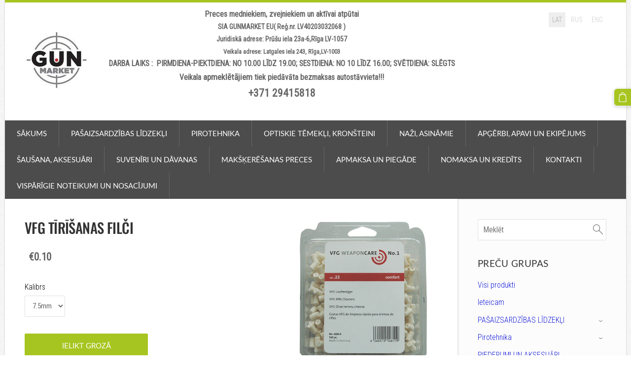

--- FILE ---
content_type: text/html; charset=UTF-8
request_url: https://www.gunmarket.eu/veikals/params/category/68562/item/473657/
body_size: 18684
content:
<!doctype html>

<html lang="lv">

    <head>

        <title>Ieroču tīrīšana  - Ieroču tīrīšana  - Preces medniekiem, optiskie tēmekļi, apģērbs, apavi - gunmarket.eu</title>

    <meta name="description" content="Optiskie tēmēkļi un naži☜➀☞aksesuāri ieročiem ✓ apģērbi un apavi☎ Viegli izvēlēties sev vajadzīgo!" />

    <link rel="canonical" href="https://www.gunmarket.eu/veikals/params/category/68562/item/473657/">

    <meta name="twitter:card" content="summary" />
            <meta property="og:title" content="VFG tīrīšanas filči  - Ieroču tīrīšana  - Preces medniekiem, optiskie tēmekļi, apģērbs, apavi - gunmarket.eu" />
            <meta property="og:description" content="Optiskie tēmēkļi un naži☜➀☞aksesuāri ieročiem ✓ apģērbi un apavi☎ Viegli izvēlēties sev vajadzīgo!" />
            <meta property="og:image" content="https://www.gunmarket.eu/files/444581/catitems/akah_72210056-c7aa2a5a03b8851c7f53911f1d1f033e.jpg" />
    


        <meta charset="utf-8" />
        <meta name="viewport" content="width=device-width,initial-scale=1.0,maximum-scale=1.0" />

        <link href="https://dss4hwpyv4qfp.cloudfront.net/designs/_shared/fonts/?family=Open+Sans:regular,italic,600,700&subset=latin,latin-ext,cyrillic" rel="stylesheet" type="text/css" />
        <link rel="stylesheet" href="https://dss4hwpyv4qfp.cloudfront.net/designs/_shared/css/layout-shared.css?v=2.577" type="text/css" />
        <link rel="stylesheet" href="https://dss4hwpyv4qfp.cloudfront.net/designs/_shared/css/legacy-v1.css?v=2.577" type="text/css" />
        <link rel="stylesheet" href="https://dss4hwpyv4qfp.cloudfront.net/designs/clarity/css/layout.css?v=2.577" type="text/css" />
        <link rel="stylesheet" href="https://dss4hwpyv4qfp.cloudfront.net/designs/clarity/css/editable.css?v=2.577" type="text/css" />

        <link href="/favicon.png?1" rel="shortcut icon">
<link href="/favicon.png?1" rel="apple-touch-icon">        
            <link rel="stylesheet" href="https://dss4hwpyv4qfp.cloudfront.net/libs/js/fancybox3/jquery.fancybox.min.css?v=2.577" type="text/css" />
                <script src="https://dss4hwpyv4qfp.cloudfront.net/libs/js/jquery/2.2.4/jquery.min.js" ></script>
            <script src="https://dss4hwpyv4qfp.cloudfront.net/libs/js/fancybox3/jquery.fancybox.min.js?v=2.577" defer></script>
            <script src="https://dss4hwpyv4qfp.cloudfront.net/libs/js/bannerplay/jquery.bannerplay.js?v=2.577" defer></script>
            <script src="https://dss4hwpyv4qfp.cloudfront.net/libs/js/responsivevideos/jquery.responsivevideos.js?v=2.577" defer></script>
            <script src="https://dss4hwpyv4qfp.cloudfront.net/designs/_shared/js/bookings.js?v=2.577" defer></script>
            <script src="https://dss4hwpyv4qfp.cloudfront.net/designs/_shared/js/designfx.js?v=2.577" defer></script>
            <script src="https://dss4hwpyv4qfp.cloudfront.net/libs/js/mozlive.js?v=2.577" ></script>
            <script>var FRONTEND_CDN = 'https://dss4hwpyv4qfp.cloudfront.net';</script>


    
    

    <script src="https://dss4hwpyv4qfp.cloudfront.net/m/localize/menu/lv/?v=2.577" defer></script>
<script src="https://dss4hwpyv4qfp.cloudfront.net/m/localize/cart/lv/?v=2.577" defer></script>
<script src="https://dss4hwpyv4qfp.cloudfront.net/libs/js/component/cart.js?v=2.577" defer></script>
<script src="https://dss4hwpyv4qfp.cloudfront.net/libs/js/component/filter.js?v=2.577" defer></script>

            <script>
                var mozPageMozApi = {"language":"lv","page":"veikals"}
            </script>
            

            <script>
                var mozCatalogUser = {
                    isLoggedIn: 0
                }
            </script>
            


<script>
    function isSmallTouchDevice() {
        return (('ontouchstart' in window) && (window.matchMedia("(max-width: 750px), (max-height: 500px)").matches));
    }
    if (isSmallTouchDevice()) {
        document.documentElement.classList.add('mobile-header');
    }
</script>



            <link href="https://fonts.googleapis.com/css?family=Roboto+Condensed:300,300italic,400,400italic&subset=latin,latin-ext,cyrillic,hebrew" rel="stylesheet" type="text/css" />
            <link href="https://dss4hwpyv4qfp.cloudfront.net/designs/_shared/fonts/?family=Oswald:500,500italic|Lato:300italic,400,400italic&v=2.577" rel="stylesheet" />
        <style class="customizer">
                                                                            #top { border-top-color :  #a7c520  }
                                                                                                                            #title .mz_wysiwyg { color :  #000000  }
                                                                                                                            #menu, #menu ul ul { background-color :  #4c4c4c  }
                                                                                                                            #menu > ul > li.selected > a, #menu ul ul li a:hover, #submenu li:hover > a, #submenu li.selected > a { background-color :  #a7c520  }
                                                                                                                                                #menu ul li a, #menu ul ul li a { border-color :  #666666  }
                                                                                                                            #menu ul li a, #menu ul ul li a, #menu ul ul li a:hover, #submenu li:hover > a, #submenu li.selected > a, #menu ul li > a:hover, #menu ul li.selected > a { color :  #ffffff  }
                                                                                                                            #languages li > a { color :  #cfcfcf  }
                                                                                                                            #languages li.selected > a, #languages li > a:hover { background-color :  #eeeeee  }
                                                                                                                            #languages li.selected > a, #languages li > a:hover { color :  #aaaaaa  }
                                                                                                                            a, .mz_editable a, .mz_recentposts a:hover { color :  #131bd6  }
                                                                                                                            a:hover, .mz_editable a:hover { color :  #aaaaaa  }
                                                                                                                            .moze-form .moze-formbutton, .moze-button, .moze-button-large { background-color :  #a7c520  }
                                                                            .moze-button-large.btn-alt-light { border-color :  #a7c520  }
                                                                            .moze-button-large.btn-white, .moze-button.btn-alt, .moze-button-large.btn-alt { color :  #a7c520  }
                                                                                                                            .moze-button:hover, .moze-button-large:hover, .moze-form .moze-formbutton:hover { background-color :  #aaaaaa  }
                                                                                                                            #bigbar-overlay { background-color :  hsla(0, 0%, 0%, 0.5)  }
                                                                                                                            .bigbar-h1 .mz_wysiwyg, .bigbar-h2 .mz_wysiwyg { color :  #ffffff  }
                                                                                                                            .mz_editable h1, .mz_editable h1.moze-megatitle, .mz_editable h1 a { color :  #333333  }
                                                                                                                            .mz_editable h2, .sidebox h2 { color :  #333333  }
                                                                                                                            .mz_editable h3 { color :  #aaaaaa  }
                                                                                                                                                                                        #bottom { background-color :  #4c4c4c  }
                                                                                                                            #bottom .mz_wysiwyg { color :  #aaaaaa  }
                                                                                                                            #bottom a { color :  #eeeeee  }
                                                                            #bottom .mz_social a { fill :  #eeeeee  }
                                                                                                                            #bottom a:hover { color :  #ffffff  }
                                                                                                                                                                                                                                                                                                                                                                                        
        @media (forced-colors: active) {
            :root { --color-header :  Canvas  }
            :root { --color-title :  CanvasText  }
            :root { --color-menu-text :  LinkText  }
            :root { --color-menu-text-selected :  CanvasText  }
            :root { --color-menu-accent :  CanvasText  }
            :root { --color-submenu :  Canvas  }
            :root { --color-submenu-text :  LinkText  }
            :root { --color-submenu-text-selected :  CanvasText  }
            :root { --color-submenu-accent :  CanvasText  }
            :root { --color-link :  LinkText  }
            :root { --color-button :  ButtonFace  }
            :root { --color-button-text :  ButtonText  }
            :root { --color-button-hover :  ButtonFace  }
            :root { --color-button-text-hover :  ButtonText  }
            :root { --color-sidemenu-text :  LinkText  }
            :root { --color-sidemenu-text-hover :  CanvasText  }
            :root { --color-h1 :  CanvasText  }
            :root { --color-h2 :  CanvasText  }
            :root { --color-h3 :  CanvasText  }
            :root { --color-text :  CanvasText  }
            :root { --color-text-strong :  CanvasText  }
            :root { --color-price :  CanvasText  }
            :root { --color-text-highlight :  Canvas  }
            :root { --color-text-border :  CanvasText  }
            :root { --color-background :  Canvas  }
            :root { --color-section-bg-1 :  Canvas  }
            :root { --color-section-bg-2 :  Canvas  }
            :root { --color-section-bg-3 :  Canvas  }
            :root { --color-footer :  Canvas  }
            :root { --color-footer-text :  CanvasText  }
            :root { --color-footer-link :  LinkText  }
            :root { --color-footer-link-hover :  CanvasText  }
            :root { --color-text-1 :  CanvasText  }
            :root { --color-text-1-highlight :  Canvas  }
            :root { --color-text-1-button :  ButtonFace  }
            :root { --color-text-1-button-text :  ButtonText  }
        }

    </style>
    <style class="customizer-fonts">
                                                                                                                                                                                                                                                                                                                                                                                                                                                                                                                                                                                                                    body, .mz_editable {
                                                                                font-family : 'Roboto Condensed', Arial, Helvetica, sans-serif;
                                                                                                            font-weight : 300;
                                                                                                                                              font-size: calc(15px * 1.05);
                                                                                                       }
                                                                                                                            #title .mz_wysiwyg {
                                                                                font-family : Oswald, 'Roboto Condensed', Arial, Helvetica, sans-serif;
                                                                                                            font-weight : 500;
                                                                                                            letter-spacing : -0.02em;
                                                                                                            font-style : normal;
                                                                        }
                                                                                                                            .mz_editable h1, .mz_editable h1.moze-megatitle {
                                                                                font-family : Oswald, 'Roboto Condensed', Arial, Helvetica, sans-serif;
                                                                                                            font-weight : 500;
                                                                                                            letter-spacing : -0.02em;
                                                                                                            text-transform : uppercase;
                                                                        }
                                                                                                                            .mz_editable h2, .sidebox h2 {
                                                                                font-family : Lato, Arial, Helvetica, sans-serif;
                                                                                                            font-weight : normal;
                                                                                                            letter-spacing : 0.02em;
                                                                                                            text-transform : uppercase;
                                                                                                                                              font-size: calc(1.3rem * 0.9);
                                                                                                       }
                                                                                                                            .mz_editable h3 {
                                                                                font-family : Lato, Arial, Helvetica, sans-serif;
                                                                                                            font-weight : normal;
                                                                        }
                                                                                                                            .bigbar-h1 .mz_wysiwyg {
                                                                                font-family : Oswald, 'Roboto Condensed', Arial, Helvetica, sans-serif;
                                                                                                            font-weight : 500;
                                                                                                            letter-spacing : -0.02em;
                                                                                                            text-transform : uppercase;
                                                                                                            font-style : normal;
                                                                        }
                                                                                                                            .bigbar-h2 .mz_wysiwyg {
                                                                                font-family : Lato, Arial, Helvetica, sans-serif;
                                                                                                            font-weight : normal;
                                                                                                            letter-spacing : 0.02em;
                                                                                                            text-transform : uppercase;
                                                                        }
                                                                                                                            .moze-form input, .moze-form select, .moze-form textarea {
                                                                                font-family : 'Roboto Condensed', Arial, Helvetica, sans-serif;
                                                                        }
                                                                                                                            .moze-button, .moze-button-large, .moze-form .moze-formbutton {
                                                                                font-family : Lato, Arial, Helvetica, sans-serif;
                                                                                                            text-transform : uppercase;
                                                                                                            font-weight : 400;
                                                                        }
                                                                                                                            .mz_editable .moze-blockquote {
                                                                                font-family : Lato, Arial, Helvetica, sans-serif;
                                                                                                            font-style : italic;
                                                                                                            font-weight : 300;
                                                                        }
                                                                                                                            .mz_editable .moze-code {
                                                                                font-family : 'Courier New', Courier, monospace;
                                                                        }
                                                                                                                            #menu ul li a {
                                                                                font-family : Lato, Arial, Helvetica, sans-serif;
                                                                                                            font-weight : 400;
                                                                                                            text-transform : uppercase;
                                                                        }
                                                                                                                            #menu > ul > li > a {
                                                                                font-family : Lato, Arial, Helvetica, sans-serif;
                                                                                                            font-weight : 400;
                                                                                                            text-transform : uppercase;
                                                                        }
                                                                                                                            #languages li > a {
                                                                                font-family : 'Roboto Condensed', Arial, Helvetica, sans-serif;
                                                                        }
                                                                                                    </style>

    

    <!-- Facebook Pixel Code -->
<script>
  !function(f,b,e,v,n,t,s)
  {if(f.fbq)return;n=f.fbq=function(){n.callMethod?
  n.callMethod.apply(n,arguments):n.queue.push(arguments)};
  if(!f._fbq)f._fbq=n;n.push=n;n.loaded=!0;n.version='2.0';n.agent='plmozello';
  n.queue=[];t=b.createElement(e);t.async=!0;
  t.src=v;s=b.getElementsByTagName(e)[0];
  s.parentNode.insertBefore(t,s)}(window, document,'script',
  'https://connect.facebook.net/en_US/fbevents.js');
  fbq('init', '1260965947322443');
  fbq('track', 'PageView');
</script>
<noscript><img height="1" width="1" style="display:none"
  src="https://www.facebook.com/tr?id=1260965947322443&ev=PageView&noscript=1"
/></noscript>
<!-- End Facebook Pixel Code -->

<!-- Global Site Tag (gtag.js) - Google Analytics -->
<script async src="https://www.googletagmanager.com/gtag/js?id=UA-92287515-1"></script>
<script>
  window.dataLayer = window.dataLayer || [];
  function gtag(){dataLayer.push(arguments)};
  gtag('js', new Date());

  gtag('config', 'UA-92287515-1');
</script>




        <script src="https://dss4hwpyv4qfp.cloudfront.net/designs/_shared/js/legacy-v1.js?v=2.577"></script>

    </head>

    <body class="design-boxed header-menu-down    footer-classic                                    " lang="lv">

        
        <div id="wrap">

                                    <header id="top">
    <div id="header">
        <a id="skip-link" href="javascript:;" tabindex="1">Pāriet uz galveno saturu</a>
        <div id="header-side">
            <div id="shopicons">
                                <button class="menu-icon shopbar-search"  href="javascript:;" title="Meklēt" aria-label="Meklēt" aria-haspopup="dialog"><svg xmlns="http://www.w3.org/2000/svg"></svg></button>
                                                <button class="menu-icon shopbar-cart" href="javascript:;" title="Pirkumu grozs" aria-label="Pirkumu grozs" aria-haspopup="dialog"><svg xmlns="http://www.w3.org/2000/svg"></svg><span class="moze-value-bubble"></span></button>
                                            </div>
            <div id="toolicons">

            </div>
            <div  class="mz_component mz_lngselect moze-overlay-zone" id="languages">    <button class="menu-icon" href="javascript:;" aria-label="Valodas izvēle" aria-haspopup="true" aria-controls="languages-menu"><svg xmlns="http://www.w3.org/2000/svg"></svg>&nbsp;LAT</button>
    <ul id="languages-menu" role="menu">
                    <li  class="selected" role="none">
                <a href="/" hreflang="lv" role="menuitem" aria-label="Latviešu" aria-current="true">LAT</a>
            </li>
                    <li  role="none">
                <a href="/glavnaja/" hreflang="ru" role="menuitem" aria-label="Русский" >RUS</a>
            </li>
                    <li  role="none">
                <a href="/main/" hreflang="en" role="menuitem" aria-label="English" >ENG</a>
            </li>
            </ul>
    </div>
                    </div>
        <div id="header-main">
            <div id="title">
                                    <a href="/"><div class="mz_component mz_wysiwyg mz_editable">    <div class="moze-wysiwyg-editor" >
                    <img src="//site-444581.mozfiles.com/files/444581/gun-market_DK-130.jpg?1481811858" alt="gun market-logo-gunmarket.eu">
            </div>
</div></a>
                            </div>
                            <div id="toptext" >
                    <div  class="mz_component mz_wysiwyg mz_editable">    <div class="moze-wysiwyg-editor" >
                    <div class="moze-center"><b style="">Preces medniekiem, zvejniekiem un aktīvai atpūtai</b></div>
                    <span class="moze-small"><div class="moze-center"><b style="">SIA GUNMARKET EU( Reģ.nr. LV40203032068 )</b></div></span><b><div class="moze-center"><b style=""><span class="moze-small">Juridiskā adrese: Prūšu iela 23a-6,Rīga LV-1057</span></b></div><span class="moze-small"><div class="moze-center"><b style=""><span class="moze-small">Veikala adrese: Latgales iela 243, Rīga,LV-1003</span></b></div></span></b><b><div class="moze-center">


DARBA LAIKS :&nbsp;
PIRMDIENA-PIEKTDIENA: NO 10.00 LĪDZ 19.00; SESTDIENA: NO 10 LĪDZ 16.00;
SVĒTDIENA: SLĒGTS<br>





</div></b><div class="moze-center"><b>Veikala <span class="moze-large">apmeklētājiem</span> tiek piedāvāta bezmaksas autostāvvieta!!!</b></div><div class="moze-center"><span class=""><b><span class="moze-gigantic">+371 29415818</span></b></span></div><div class="moze-center"><br></div>
            </div>
</div>
                </div>
                                </div>

        <button id="languages-opener" aria-label="Valodas izvēle" class="mobile-menu-opener clearbutton"><svg xmlns="http://www.w3.org/2000/svg"></svg></button>
        <button id="menu-opener" aria-label="Galvenā izvēlne" class="mobile-menu-opener clearbutton"><svg xmlns="http://www.w3.org/2000/svg"></svg></button>

    </div>
        <div id="menubox">
        <div id="menu-container">
            <div  class="mz_component mz_menu moze-overlay-zone" id="menu">
            <ul role="menu">
                <li role="none"><a href="/"  role="menuitem" >Sākums</a>
                                    </li>
                        <li role="none"><a href="/aizsardzibas-lidzekli/"  role="menuitem" aria-haspopup="true">Pašaizsardzības  līdzekļi</a>
                        <ul role="menu">
                <li role="none"><a href="/veikals/category/individualie-aizsardzibas-lidzekl/gazes-balonini/"  role="menuitem" >Gāzes baloniņi</a>
                                    </li>
                        <li role="none"><a href="/veikals/category/individualie-aizsardzibas-lidzekl/gazes-pistoles/"  role="menuitem" >Gāzes pistoles</a>
                                    </li>
                        <li role="none"><a href="/veikals/category/individualie-aizsardzibas-lidzekl/taktiskas-pildspalvas-1/"  role="menuitem" >Taktiskās pildspalvas</a>
                                    </li>
                        <li role="none"><a href="/veikals/params/category/68447/"  role="menuitem" >Trauksmes sirēnas</a>
                                    </li>
                        <li role="none"><a href="/veikals/category/individualie-aizsardzibas-lidzekl/elektrosokeris/"  role="menuitem" >Elektrošokeri</a>
                                    </li>
                            </ul></li>
                                    <li role="none"><a href="https://www.gunmarket.eu/veikals/params/category/187059/"  role="menuitem" >PIROTEHNIKA</a>
                                    </li>
                        <li role="none"><a href="/optiskie-temekli-kronsteini/"  role="menuitem" aria-haspopup="true">Optiskie tēmekļi, kronšteini</a>
                        <ul role="menu">
                <li role="none"><a href="https://www.gunmarket.eu/veikals/params/category/68447/"  role="menuitem" >Optiskie tēmekļi</a>
                                    </li>
                        <li role="none"><a href="https://www.gunmarket.eu/veikals/params/category/68445/"  role="menuitem" >Nakts redzamības optika</a>
                                    </li>
                        <li role="none"><a href="https://www.gunmarket.eu/veikals/params/category/68449/"  role="menuitem" >Kolimātori un gaismas šķiedras graudi</a>
                                    </li>
                        <li role="none"><a href="https://www.gunmarket.eu/veikals/params/category/68540/"  role="menuitem" >Termo kameras</a>
                                    </li>
                        <li role="none"><a href="https://www.gunmarket.eu/veikals/params/category/68446/"  role="menuitem" >Binokļi un talmēri</a>
                                    </li>
                        <li role="none"><a href="https://www.gunmarket.eu/veikals/params/category/68450/"  role="menuitem" >Optiku stirpinājumi</a>
                                    </li>
                            </ul></li>
                                    <li role="none"><a href="/nazi-asinamie/"  role="menuitem" aria-haspopup="true">Naži, asināmie</a>
                        <ul role="menu">
                <li role="none"><a href="https://www.gunmarket.eu/veikals/params/category/68541/"  role="menuitem" >Mednieku naži</a>
                                    </li>
                        <li role="none"><a href="https://www.gunmarket.eu/veikals/params/category/68542/"  role="menuitem" >Saliekamie naži</a>
                                    </li>
                        <li role="none"><a href="https://www.gunmarket.eu/veikals/params/category/68543/"  role="menuitem" >Metamie naži</a>
                                    </li>
                        <li role="none"><a href="https://www.gunmarket.eu/veikals/params/category/77859/"  role="menuitem" >Taktiskie naži</a>
                                    </li>
                        <li role="none"><a href="https://www.gunmarket.eu/veikals/params/category/68545/"  role="menuitem" >Multifunkcionālie naži</a>
                                    </li>
                        <li role="none"><a href="https://www.gunmarket.eu/veikals/params/category/68546/"  role="menuitem" >Katanas un zobeņi</a>
                                    </li>
                        <li role="none"><a href="https://www.gunmarket.eu/veikals/params/category/68548/"  role="menuitem" >Aksesuāri nažiem</a>
                                    </li>
                        <li role="none"><a href="https://www.gunmarket.eu/veikals/params/category/68551/"  role="menuitem" >Komplekti, ierīces</a>
                                    </li>
                            </ul></li>
                                    <li role="none"><a href="/apgerbi-un-apavi/"  role="menuitem" aria-haspopup="true">Apģērbi, apavi un ekipējums</a>
                        <ul role="menu">
                <li role="none"><a href="https://www.gunmarket.eu/veikals/params/category/68536/"  role="menuitem" >Piederumi un aksesuāri medniekiem</a>
                                    </li>
                        <li role="none"><a href="https://www.gunmarket.eu/veikals/params/category/68554/"  role="menuitem" >Lukturi un austiņas</a>
                                    </li>
                        <li role="none"><a href="https://www.gunmarket.eu/veikals/params/category/68556/"  role="menuitem" >Virsjakas, bikses un komplekti</a>
                                    </li>
                        <li role="none"><a href="https://www.gunmarket.eu/veikals/params/category/68557/"  role="menuitem" >Jakas, t-krekli, termoveļa</a>
                                    </li>
                        <li role="none"><a href="https://www.gunmarket.eu/veikals/params/category/68558/"  role="menuitem" >Cepures, siksnas un cimdi</a>
                                    </li>
                        <li role="none"><a href="https://www.gunmarket.eu/veikals/params/category/68559/"  role="menuitem" >Šņorzābaki, zābaki</a>
                                    </li>
                        <li role="none"><a href="https://www.gunmarket.eu/veikals/params/category/100751/"  role="menuitem" >Somas un mugursomas</a>
                                    </li>
                        <li role="none"><a href="https://www.gunmarket.eu/veikals/params/category/111028/"  role="menuitem" >Saulesbrilles</a>
                                    </li>
                            </ul></li>
                                    <li role="none"><a href="/sausana-aksesuari/"  role="menuitem" aria-haspopup="true">Šaušana, aksesuāri</a>
                        <ul role="menu">
                <li role="none"><a href="https://www.gunmarket.eu/veikals/params/category/77428/"  role="menuitem" >Speciālas somiņas un koferi</a>
                                    </li>
                        <li role="none"><a href="https://www.gunmarket.eu/veikals/params/category/68561/"  role="menuitem" >Makstis un aptveru maki</a>
                                    </li>
                        <li role="none"><a href="https://www.gunmarket.eu/veikals/params/category/68567/"  role="menuitem" >Aksesuāri Glock pistolem</a>
                                    </li>
                        <li role="none"><a href="https://www.gunmarket.eu/veikals/params/category/68562/"  role="menuitem" >Ieroču tīrīšana</a>
                                    </li>
                        <li role="none"><a href="https://www.gunmarket.eu/veikals/params/category/77143/"  role="menuitem" >Mērķi</a>
                                    </li>
                        <li role="none"><a href="https://www.gunmarket.eu/veikals/params/category/97071/"  role="menuitem" >Aksesuāri šaušanai</a>
                                    </li>
                        <li role="none"><a href="https://www.gunmarket.eu/veikals/params/category/68565/"  role="menuitem" >MILITARY, POLICE, SECURITY</a>
                                    </li>
                        <li role="none"><a href="https://www.gunmarket.eu/veikals/params/category/86256/"  role="menuitem" >AirSoft ieroči un aksesuāri</a>
                                    </li>
                        <li role="none"><a href="https://www.gunmarket.eu/veikals/params/category/110017/"  role="menuitem" >Arbaleti, loki, kaķenes</a>
                                    </li>
                        <li role="none"><a href="https://www.gunmarket.eu/veikals/params/category/166615/"  role="menuitem" >Seifi</a>
                                    </li>
                            </ul></li>
                                    <li role="none"><a href="https://www.gunmarket.eu/veikals/params/category/68566/"  role="menuitem" >Suvenīri un dāvanas</a>
                                    </li>
                        <li role="none"><a href="/makskeresanas-preces/"  role="menuitem" aria-haspopup="true">Makšķerēšanas preces</a>
                        <ul role="menu">
                <li role="none"><a href="https://www.gunmarket.eu/veikals/params/category/97170/"  role="menuitem" >Makšķeres</a>
                                    </li>
                        <li role="none"><a href="https://www.gunmarket.eu/veikals/params/category/97171/"  role="menuitem" >Spoles</a>
                                    </li>
                        <li role="none"><a href="https://www.gunmarket.eu/veikals/params/category/102123/"  role="menuitem" >Eholotes</a>
                                    </li>
                        <li role="none"><a href="https://www.gunmarket.eu/veikals/params/category/107346/"  role="menuitem" >Barības un aksesuāri</a>
                                    </li>
                        <li role="none"><a href="https://www.gunmarket.eu/veikals/params/category/107699/"  role="menuitem" >Mānekļi</a>
                                    </li>
                        <li role="none"><a href="https://www.gunmarket.eu/veikals/params/category/107366/"  role="menuitem" >Auklas</a>
                                    </li>
                        <li role="none"><a href="https://www.gunmarket.eu/veikals/params/category/110998/"  role="menuitem" >Pludiņi un aksesuāri</a>
                                    </li>
                        <li role="none"><a href="https://www.gunmarket.eu/veikals/params/category/111014/"  role="menuitem" >Makšķerēšanas piederumi</a>
                                    </li>
                        <li role="none"><a href="https://www.gunmarket.eu/veikals/params/category/111015/"  role="menuitem" >Āķi</a>
                                    </li>
                        <li role="none"><a href="https://www.gunmarket.eu/veikals/params/category/111017/"  role="menuitem" >Sīkie makšķerēšanas aksesuāri</a>
                                    </li>
                        <li role="none"><a href="https://www.gunmarket.eu/veikals/params/category/111027/"  role="menuitem" >Svariņi</a>
                                    </li>
                        <li role="none"><a href="https://www.gunmarket.eu/veikals/params/category/114222/"  role="menuitem" >Apģērbi un apavi</a>
                                    </li>
                        <li role="none"><a href="https://www.gunmarket.eu/veikals/params/category/112602/"  role="menuitem" >Ziemas makšķerēšana</a>
                                    </li>
                            </ul></li>
                                    <li role="none"><a href="/apmaksa-un-piegade/"  role="menuitem" >Apmaksa un Piegāde</a>
                                    </li>
                        <li role="none"><a href="/nomaksa-un-kredits/"  role="menuitem" >Nomaksa un Kredīts</a>
                                    </li>
                        <li role="none"><a href="/kontakti/"  role="menuitem" >Kontakti</a>
                                    </li>
                        <li role="none"><a href="/noteikumi/"  role="menuitem" >Vispārīgie noteikumi un nosacījumi</a>
                                </li></ul>
            
</div>
        </div>
    </div>
    </header>
                <div id="submenubox"><nav  class="mz_component mz_menu mz_catalogmenu is-alternate" id="submenu" aria-label="Produktu kategorijas"><button id="submenu-opener" class="clearbutton"><span>&nbsp;</span></button>

</nav></div>
                            <div id="main">


    

<div>
    <main id="catalog" class="section section-customizable section-text-color-none ">
        <div class="mz_overlay_bar"></div>
        <div class="container">
            <div id="sidebar-wrap"
                                              >
                                <div id="sidebar">
                    <div  class="mz_component mz_catalogsearchbox mz_editable sidebox">    <form action="/veikals/" class="moze-form moze-catalog-searchbox-form" method="post" style="position: relative; margin-top: 0" role="search">
        <input class="search-query" type="text" value="" placeholder="Meklēt" aria-label="Meklēt">
        <button class="search-btn clearbutton" aria-label="Meklēt"></button>
    </form></div>
                    <nav  class="mz_component mz_catalogcategories moze-overlay-zone sidebox" data-name="maincatalogcategories" data-type="catalogcategories" aria-labelledby="catalog-categories-heading">
            <h2 id="catalog-categories-heading">Preču grupas</h2>
    


            <ul role="menu" class="asidemenu collapsible">
                                                <li role="none" >
                        <a href="/veikals/params/category/all/" role="menuitem" >Visi produkti</a>
                    </li>
                                                    <li role="none" >
                        <a href="/veikals/params/category/featured/" role="menuitem" >Ieteicam</a>
                    </li>
                                    <li role="none" >
        <a href="/veikals/category/individualie-aizsardzibas-lidzekl/" role="menuitem" >PAŠAIZSARDZĪBAS LĪDZEKĻI</a>
                    <ul role="menu" >
                    <li role="none" >
        <a href="/veikals/category/individualie-aizsardzibas-lidzekl/gazes-balonini/" role="menuitem" >Gāzes baloniņi</a>
                                </li>
                <li role="none" >
        <a href="/veikals/category/individualie-aizsardzibas-lidzekl/gazes-pistoles/" role="menuitem" >Gāzes pistoles</a>
                                </li>
                <li role="none" >
        <a href="/veikals/category/individualie-aizsardzibas-lidzekl/taktiskas-pildspalvas-1/" role="menuitem" >Taktiskās pildspalvas</a>
                                </li>
                <li role="none" >
        <a href="/veikals/category/individualie-aizsardzibas-lidzekl/sirenas-1/" role="menuitem" >Trauksmes sirēnas</a>
                                </li>
                <li role="none" >
        <a href="/veikals/category/individualie-aizsardzibas-lidzekl/elektrosokeris/" role="menuitem" >Elektrošokeri</a>
                                </li>
                            </ul></li>
                            <li role="none" >
        <a href="/veikals/params/category/187059/" role="menuitem" >Pirotehnika</a>
                    <ul role="menu" >
                    <li role="none" >
        <a href="/veikals/params/category/187261/" role="menuitem" >Uguns strūklakas</a>
                                </li>
                <li role="none" >
        <a href="/veikals/params/category/187263/" role="menuitem" >Stobru bloki</a>
                                </li>
                <li role="none" >
        <a href="/veikals/params/category/187264/" role="menuitem" >Raķetes</a>
                                </li>
                <li role="none" >
        <a href="/veikals/params/category/187265/" role="menuitem" >Romiešu sveces</a>
                                </li>
                <li role="none" >
        <a href="/veikals/params/category/187266/" role="menuitem" >Citi</a>
                                </li>
                            </ul></li>
                            <li role="none" >
        <a href="/veikals/params/category/68536/" role="menuitem" >PIEDERUMI UN AKSESUĀRI MEDNIEKIEM</a>
                                </li>
                <li role="none" >
        <a href="/veikals/params/category/68444/" role="menuitem" >OPTISKĀS IERĪCES, KRONŠTEINI</a>
                    <ul role="menu" >
                    <li role="none" >
        <a href="/veikals/params/category/68449/" role="menuitem" >Lazeri, kolimātori un gaismas šķiedras graudi</a>
                                </li>
                <li role="none" >
        <a href="/veikals/params/category/68447/" role="menuitem" >Optiskie tēmekļi</a>
                                </li>
                <li role="none" >
        <a href="/veikals/params/category/68540/" role="menuitem" >Termo kameras</a>
                                </li>
                <li role="none" >
        <a href="/veikals/params/category/68445/" role="menuitem" >Nakts redzamības optika</a>
                                </li>
                <li role="none" >
        <a href="/veikals/params/category/68446/" role="menuitem" >Binokļi un talmēri</a>
                                </li>
                <li role="none" >
        <a href="/veikals/params/category/68450/" role="menuitem" >Optiku stiprinājumi</a>
                                </li>
                            </ul></li>
                            <li role="none" >
        <a href="/veikals/params/category/68451/" role="menuitem" >NAŽI UN ASINĀMIE</a>
                    <ul role="menu" >
                    <li role="none" >
        <a href="/veikals/params/category/68541/" role="menuitem" >Mednieku naži un kopēja pielietojuma naži</a>
                                </li>
                <li role="none" >
        <a href="/veikals/params/category/68542/" role="menuitem" >Saliekamie naži</a>
                                </li>
                <li role="none" >
        <a href="/veikals/params/category/68543/" role="menuitem" >Metamie naži</a>
                                </li>
                <li role="none" >
        <a href="/veikals/params/category/77859/" role="menuitem" >Taktiskie naži</a>
                                </li>
                <li role="none" >
        <a href="/veikals/params/category/68545/" role="menuitem" >Multifunkcionālie naži</a>
                                </li>
                <li role="none" >
        <a href="/veikals/params/category/68546/" role="menuitem" >Katanas un zobeni</a>
                                </li>
                <li role="none" >
        <a href="/veikals/params/category/68548/" role="menuitem" >Aksesuāri nažiem</a>
                                </li>
                <li role="none" >
        <a href="/veikals/params/category/68551/" role="menuitem" >Komplekti; Zāģi; Lāpstas; Cirvji un uzrīces</a>
                                </li>
                            </ul></li>
                            <li role="none" >
        <a href="/veikals/params/category/68554/" role="menuitem" >LUKTURI, AUSTIŅAS</a>
                                </li>
                <li role="none" >
        <a href="/veikals/params/category/68560/" role="menuitem" >AKSESUĀRI IEROČIEM</a>
                    <ul role="menu" >
                    <li role="none" >
        <a href="/veikals/params/category/166615/" role="menuitem" >Seifi</a>
                                </li>
                <li role="none" >
        <a href="/veikals/params/category/77428/" role="menuitem" >Specialās somiņas un koferi</a>
                                </li>
                <li role="none" >
        <a href="/veikals/params/category/68561/" role="menuitem" >Aksesuāri īsstobra ieročiem</a>
                                </li>
                <li role="none" >
        <a href="/veikals/params/category/68567/" role="menuitem" >Aksesuāri GLOCK</a>
                                </li>
                <li role="none"  class="selected">
        <a href="/veikals/params/category/68562/" role="menuitem" aria-current="true">Ieroču tīrīšana </a>
                                </li>
                <li role="none" >
        <a href="/veikals/params/category/77143/" role="menuitem" >Mērķi</a>
                                </li>
                <li role="none" >
        <a href="/veikals/params/category/97071/" role="menuitem" >Aksesuāri šaušanai</a>
                                </li>
                            </ul></li>
                            <li role="none" >
        <a href="/veikals/params/category/68555/" role="menuitem" >APĢĒRBI, APAVI UN AKSESUĀRI</a>
                    <ul role="menu" >
                    <li role="none" >
        <a href="/veikals/params/category/68556/" role="menuitem" >Virsjakas, bikses, komplekti</a>
                                </li>
                <li role="none" >
        <a href="/veikals/params/category/68557/" role="menuitem" >Vestes, jakas un džemperi, krekli, t-krekli, termoveļa, zeķes</a>
                                </li>
                <li role="none" >
        <a href="/veikals/params/category/68558/" role="menuitem" >Cepures, maskas, cimdi, bikšturi, bikšu siksnas</a>
                                </li>
                <li role="none" >
        <a href="/veikals/params/category/68559/" role="menuitem" >Šņorzābaki, zābaki</a>
                                </li>
                <li role="none" >
        <a href="/veikals/params/category/111028/" role="menuitem" >Saulesbrilles</a>
                                </li>
                            </ul></li>
                            <li role="none" >
        <a href="/veikals/params/category/100751/" role="menuitem" >SOMAS UN MUGURSOMAS</a>
                                </li>
                <li role="none" >
        <a href="/veikals/params/category/68565/" role="menuitem" >MILITARY,POLICE,SECURITY</a>
                                </li>
                <li role="none" >
        <a href="/veikals/params/category/86256/" role="menuitem" >AIRSOFT IEROČI UN AKSESSUĀRI   </a>
                                </li>
                <li role="none" >
        <a href="/veikals/params/category/110017/" role="menuitem" >ARBALETI, LOKI, KAĶENES</a>
                                </li>
                <li role="none" >
        <a href="/veikals/params/category/68566/" role="menuitem" >SUVENĪRI UN DĀVANAS</a>
                                </li>
                <li role="none" >
        <a href="/veikals/params/category/97170/" role="menuitem" >MAKŠĶERĒŠANAS PRECES</a>
                    <ul role="menu" >
                    <li role="none" >
        <a href="/veikals/params/category/97171/" role="menuitem" >Spoles</a>
                                </li>
                <li role="none" >
        <a href="/veikals/params/category/155954/" role="menuitem" >Spiningi</a>
                                </li>
                <li role="none" >
        <a href="/veikals/params/category/160836/" role="menuitem" >Pludiņa makšķerkāti</a>
                                </li>
                <li role="none" >
        <a href="/veikals/params/category/157916/" role="menuitem" >Teleskopiskie makšķerkāti</a>
                                </li>
                <li role="none" >
        <a href="/veikals/params/category/155963/" role="menuitem" >Feeder makšķeres</a>
                                </li>
                <li role="none" >
        <a href="/veikals/params/category/162779/" role="menuitem" >Grunts makšķeres</a>
                                </li>
                <li role="none" >
        <a href="/veikals/params/category/102123/" role="menuitem" >Eholotes</a>
                                </li>
                <li role="none" >
        <a href="/veikals/params/category/107346/" role="menuitem" >Barības un aksesuāri</a>
                                </li>
                <li role="none" >
        <a href="/veikals/params/category/171541/" role="menuitem" >Silikona mānekļi</a>
                                </li>
                <li role="none" >
        <a href="/veikals/params/category/107699/" role="menuitem" >Vizuļi-šūpiņi</a>
                                </li>
                <li role="none" >
        <a href="/veikals/params/category/171539/" role="menuitem" >Vobleri</a>
                                </li>
                <li role="none" >
        <a href="/veikals/params/category/107366/" role="menuitem" >Pītās auklas</a>
                                </li>
                <li role="none" >
        <a href="/veikals/params/category/171524/" role="menuitem" >Monofīlās auklas</a>
                                </li>
                <li role="none" >
        <a href="/veikals/params/category/110998/" role="menuitem" >Pludiņi un aksesuāri</a>
                                </li>
                <li role="none" >
        <a href="/veikals/params/category/111014/" role="menuitem" >Makšķerēšanas piederumi</a>
                                </li>
                <li role="none" >
        <a href="/veikals/params/category/111015/" role="menuitem" >Āķi</a>
                                </li>
                <li role="none" >
        <a href="/veikals/params/category/111017/" role="menuitem" >Sīkie makšķerēšanas aksesuāri</a>
                                </li>
                <li role="none" >
        <a href="/veikals/params/category/111027/" role="menuitem" >Svariņi</a>
                                </li>
                <li role="none" >
        <a href="/veikals/params/category/114222/" role="menuitem" >Apģērbi un apavi</a>
                                </li>
                            </ul></li>
                            <li role="none" >
        <a href="/veikals/params/category/112602/" role="menuitem" >ZIEMAS MAKŠĶERĒŠANA</a>
                            </li></ul>
            </nav>
                    
                    <div  class="mz_component mz_wysiwyg mz_editable sidebox">    <div class="moze-wysiwyg-editor" >
                    <table class="moze-table-border" style="text-align: left;">
  <tbody>
    <tr>
      <td><a class="moze-button" href="/sakums/" target="_self">Sākums&nbsp; &nbsp; &nbsp; &nbsp; &nbsp; &nbsp; &nbsp; &nbsp; &nbsp; &nbsp; &nbsp; &nbsp; &nbsp; &nbsp; &nbsp; &nbsp; &nbsp; &nbsp; &nbsp; &nbsp; &nbsp; &nbsp; &nbsp;</a>
<br></td>
    </tr>
    <tr>
      <td><a class="moze-button" href="/apmaksa-un-piegade/" target="_self">Apmaksa un Piegāde&nbsp; &nbsp; &nbsp; &nbsp; &nbsp; &nbsp; &nbsp; &nbsp; &nbsp; &nbsp; &nbsp; </a>
<br></td>
    </tr>
    <tr>
      <td><a class="moze-button" href="/nomaksa-un-kredits/" target="_self">Nomaksa un Kredīts&nbsp; &nbsp; &nbsp; &nbsp; &nbsp; &nbsp; &nbsp; &nbsp; &nbsp; &nbsp; &nbsp; &nbsp;</a>
        <br>
      </td>
    </tr>
    <tr>
      <td><a class="moze-button" href="/kontakti/" target="_self">Kontakti&nbsp; &nbsp; &nbsp; &nbsp; &nbsp; &nbsp; &nbsp; &nbsp; &nbsp; &nbsp; &nbsp; &nbsp; &nbsp; &nbsp; &nbsp; &nbsp; &nbsp; &nbsp; &nbsp; &nbsp; &nbsp; &nbsp; &nbsp;</a>
        <br>
      </td>
    </tr>
    <tr>
     <td><a class="moze-button" href="/noteikumi/" target="_self">Noteikumi&nbsp; &nbsp; &nbsp; &nbsp; &nbsp; &nbsp; &nbsp; &nbsp; &nbsp; &nbsp; &nbsp; &nbsp; &nbsp; &nbsp; &nbsp; &nbsp; &nbsp; &nbsp; &nbsp; &nbsp; &nbsp;</a>
     <br>
     </td>
     </tr>
  </tbody>
</table>
<div class="moze-left">
  <br>
</div>
<p></p>

<span style="color: #333333">
  <br>
</span>
<p></p>


<div id="disqus_thread"></div>
<script>

/**
*  RECOMMENDED CONFIGURATION VARIABLES: EDIT AND UNCOMMENT THE SECTION BELOW TO INSERT DYNAMIC VALUES FROM YOUR PLATFORM OR CMS.
*  LEARN WHY DEFINING THESE VARIABLES IS IMPORTANT: https://disqus.com/admin/universalcode/#configuration-variables*/
/*
var disqus_config = function () {
this.page.url = PAGE_URL;  // Replace PAGE_URL with your page's canonical URL variable
this.page.identifier = PAGE_IDENTIFIER; // Replace PAGE_IDENTIFIER with your page's unique identifier variable
};
*/
(function() { // DON'T EDIT BELOW THIS LINE
var d = document, s = d.createElement('script');
s.src = 'https://https-www-gunmarket-eu-1.disqus.com/embed.js';
s.setAttribute('data-timestamp', +new Date());
(d.head || d.body).appendChild(s);
})();
</script>
<noscript>Please enable JavaScript to view the &amp;amp;amp;amp;amp;lt;a href="https://disqus.com/?ref_noscript"&amp;amp;amp;amp;amp;gt;comments powered by Disqus.&amp;amp;amp;amp;amp;lt;/a&amp;amp;amp;amp;amp;gt;</noscript>
            </div>
</div>
                </div>
                                <div  class="mz_component mz_catalog mz_editable mainblock cat-mode-item cat-images-3 cat-images-classic cat-legacy-view cat-has-searchbox">
<div id="cat-nav" style="display: none">

    <nav>
        <ul class="cat-breadcrumb" style="display: none">
                            <li><a href="/veikals/">Veikals</a></li>
                            <li><a href="/veikals/params/category/68560/">AKSESUĀRI IEROČIEM</a></li>
                            <li><a href="/veikals/params/category/68562/">Ieroču tīrīšana </a></li>
                            <li aria-current="page">VFG tīrīšanas filči </li>
                    </ul>
    </nav>

    
    
</div>


<script>

function mozCatVariantManager(settings)
{
    var defaults = {
        localization: {
            cmCatalogCartAdd: '',
            cmCatalogCartAdded: '',
            cmCatalogStockStatusAvailable: '',
            cmCatalogStockStatusAvailableX: '',
            cmCatalogStockStatusCanOrder: '',
            cmCatalogOutOfStockProducts: '',
            erInMaintenanceMode: ''
        },
        paramInventoryInfo: '',
    };

    mozCatSettings = $.extend(true, {}, defaults, settings);

    $(document).ready(function() {
        if (mozCatItemVariants.length == 0) {
            updatePictures(null);
            updateInventory(null);
            if (mozCatItem.bookings_service_id == 0 || mozCatItem.bookings_service_id == null) {
                initAddToCartButton(null);
            }
            else {
                initBookingButton(null);
            }
        }
        else {
            initOptionValueClicks();
            selectFirstVariant();
        }
    });
}

function initOptionValueClicks()
{
    let fx = (event, valueTag, valueID, optionTag, optionIndex) => {

        // Does not allow clicking impossible values.

        let valueState = getOptionValueState(optionIndex, valueID);
        if (valueState.impossible) {
            event.preventDefault();
            event.stopPropagation();
            return false;
        }

        // Determines option filtering priorities.

        let optionPriorities = [optionIndex],
            optionValuesSelected = [];

        $('.moze-cart-form [data-option]').each((index, tag) => {
            const tagIndex = $(tag).attr('data-index');
            if (!optionPriorities.includes(tagIndex)) {
                optionPriorities.push(tagIndex);
            }
        });

        // Level 1 filtering.

        if (typeof optionPriorities[0] !== 'undefined') {

            // Enables all option values.

            setOptionValueStates(optionPriorities[0], (optionIndex, valueID) => {

                let state = getOptionValueState(optionIndex, valueID);
                if (state.impossible) {
                    return {
                        disabled: true,
                        selected: false,
                        impossible: true
                    }
                }

                return {
                    disabled: false,
                    selected: false
                }
            });

            // Selects the clicked selection.

            setOptionValueState(optionIndex, valueID, { selected: true });
            optionValuesSelected.push(valueTag.attr('data-value'));
        }

        // Level 2 filtering.

        if (typeof optionPriorities[1] !== 'undefined') {

            // Filters options with one dependency.

            let variants = mozCatItemVariants.filter((variant) => {
                return variant.deleted == 0 && variant.option_ids[optionPriorities[0]] == optionValuesSelected[0]
            });

            let values2 = [];
            variants.forEach((variant) => {
                const value2 = variant.option_ids[optionPriorities[1]];
                if (!values2.includes(value2)) {
                    values2.push(value2);
                }
            });

            // Enables filtered options.

            setOptionValueStates(optionPriorities[1], (optionIndex, valueID) => {
                return {
                    disabled: !values2.includes(valueID)
                }
            });

            // Selects the first available option if not already selected.

            if (getSelectedOptionValue(optionPriorities[1]) === null) {
                queryFirstOptionValue(optionPriorities[1]);
            }
            optionValuesSelected.push(getSelectedOptionValue(optionPriorities[1]));
        }

        // Level 3 filtering.

        if (typeof optionPriorities[2] !== 'undefined') {

            let variants = mozCatItemVariants.filter((variant) => {
                return variant.deleted == 0 &&
                    variant.option_ids[optionPriorities[0]] == optionValuesSelected[0] &&
                    variant.option_ids[optionPriorities[1]] == optionValuesSelected[1];
            });

            let values3 = [];
            variants.forEach((variant) => {
                const option = variant.option_ids[optionPriorities[2]];
                if (!values3.includes(option)) {
                    values3.push(option);
                }
            });

            // Enables filtered options.

            setOptionValueStates(optionPriorities[2], (optionIndex, valueID) => {
                return {
                    disabled: !values3.includes(valueID)
                }
            });

            // Selects the first available option if not already selected.

            if (getSelectedOptionValue(optionPriorities[2]) === null) {
                queryFirstOptionValue(optionPriorities[2]);
            }
            optionValuesSelected.push(getSelectedOptionValue(optionPriorities[2]));
        }

        // Variant is selected!

        let selectedValues = getSelectedOptionValues(),
            selectedVariant = queryVariant(selectedValues);

        if (selectedVariant) {
            actionVariantSelected(selectedVariant);
        }
    };

    // Buttons and colors.

    $('.moze-cart-form [data-value]')
        .off()
        .on('click', (event) => {

            const
                valueTag = $(event.currentTarget),
                valueID = valueTag.attr('data-value'),
                optionTag = valueTag.closest('[data-option]'),
                optionIndex = optionTag.attr('data-index');

            fx(event, valueTag, valueID, optionTag, optionIndex);
        });

    // Combo boxes.

    $('.moze-cart-form [data-option]')
        .off()
        .on('change', (event) => {

            const
                valueTag = $(event.currentTarget).find('option:selected'),
                valueID = valueTag.attr('data-value'),
                optionTag = $(event.currentTarget),
                optionIndex = optionTag.attr('data-index');

            fx(event, valueTag, valueID, optionTag, optionIndex);
        });

    // Initial selection.

    setTimeout(() => {
        const
            firstSelected = $('.moze-cart-form [data-index="0"] .selected').first(),
            firstSelectedParent = firstSelected.parent();

        if (firstSelectedParent.length > 0) {
            if (firstSelectedParent[0].tagName.toUpperCase() == 'DIV') {
                firstSelected.trigger('click');
            }
            if (firstSelectedParent[0].tagName.toUpperCase() == 'SELECT') {
                firstSelectedParent.trigger('change');
            }
        }
    }, 0);
}

function initAddToCartButton(selectedVariant)
{
    if (selectedVariant === null) {
        toggleAddToCartButton(mozCatItem.stock === null || mozCatItem.stock > 0);
    }
    else {
        toggleAddToCartButton(selectedVariant.stock === null || selectedVariant.stock > 0);
    }

    $('.cat-item-buy .moze-add-to-cart')
        .off()
        .on('click', (event) => {

            let addToCartBtn = $(event.target);

            if (addToCartBtn.hasClass('disabled')) {
                return;
            }

            let isAddToCartBtnEnabled = false;

            if (selectedVariant === null) {
                if (mozCatItem.stock !== null) {
                    if (mozCatItem.stock < 1) {
                        return;
                    }
                    mozCatItem.stock--;
                }
                isAddToCartBtnEnabled = mozCatItem.stock === null || mozCatItem.stock > 0;
            }
            else {
                mozCatItemVariants.forEach((variant) => {
                    if (variant.id == selectedVariant.id) {
                        if (variant.stock !== null && variant.stock < 1) {
                            return false;
                        }
                        if (variant.stock !== null) {
                            variant.stock = variant.stock - 1;
                        }
                        isAddToCartBtnEnabled = variant.stock === null || variant.stock > 0;
                        return false;
                    }
                });
            }

            actionAddToCart(mozCatItem, selectedVariant, undefined, undefined, () => {

                initCart();
                if ($('.shopbar-cart').is(':visible')) {
                    $('.shopbar-cart').first().trigger('click');
                }
                syncCartToLocalStorage();

                addToCartBtn.addClass('moze-added-to-cart-item');
                toggleAddToCartButton(isAddToCartBtnEnabled);

                gEventAddToCart();
                fEventAddToCart();
            });
        });
}

function initBookingButton(selectedVariant)
{
    let addToCartBtn = $('.cat-item-buy .moze-add-to-cart');
    addToCartBtn.html(mozCatSettings.localization.cmBooking);

    let widget = null,
        widgetOptions = {};

    let serviceID = selectedVariant
        ? selectedVariant.bookings_service_id
        : mozCatItem.bookings_service_id;

    let service = mozCatItem.title.pref;

    new mozLive3({
        source: {
            name: 'maincatalog',
            superglobal: 1
        },
        action: 'catalog-booking-init',
        parameters: {
            service: serviceID
        },
        response: {
            callback: [
                (response) => {

                    widgetOptions = {

                        type: response.data.type,

                        minDaysRange: response.data.minDaysRange,
                        maxDaysRange: response.data.maxDaysRange,

                        mozLive3Parameters: {
                            componentName: 'maincatalog',
                            componentSuperglobal: 1,
                            serviceID: serviceID,
                            onWidgetInitializedAction: 'catalog-booking-date-from',
                            onDateFromSelectedAction: 'catalog-booking-time-from',
                            onTimeFromSelectedActions: 'catalog-booking-date-to',
                            onDateToSelectedAction: 'catalog-booking-time-to',
                        },

                        onSubmit: (widget, result) => {

                            let deferred = $.Deferred();
                            deferred.resolve(true);

                            let bookingRequest = result;
                            bookingRequest.serviceID = serviceID;
                            bookingRequest.service = service;

                            // Creates a request to draft a booking event.

                            new mozLive3({
                                source: {
                                    name: 'maincatalog',
                                    superglobal: 1
                                },
                                action: 'catalog-booking-draft',
                                parameters: {
                                    booking: bookingRequest
                                },
                                response: {
                                    callback: [
                                        (response) => {

                                            if (response.error) {
                                                console.warn(response.errorMessage);
                                                return;
                                            }

                                            if (response.data.success != true) {
                                                alert('Booking not available anymore!');
                                                return;
                                            }

                                            // Adds the item to the cart on success.

                                            actionAddToCart(mozCatItem, selectedVariant, response.data.token, bookingRequest, () => {

                                                initCart();
                                                if ($('.shopbar-cart').is(':visible')) {
                                                    $('.shopbar-cart').first().trigger('click');
                                                }
                                                syncCartToLocalStorage();

                                                gEventAddToCart();
                                                fEventAddToCart();
                                            });
                                        }
                                    ]
                                }
                            });

                            return deferred.promise();
                        }
                    };

                    widget = new BookingWidget(widgetOptions);
                }
            ]
        }
    });

    $('.cat-item-buy .moze-add-to-cart')
        .off()
        .on('click', (event) => {
            if (widget) {
                widget.show();
            }
        });
}

function getOptionValueTag(optionIndex, valueID)
{
    const valueTag = $('.moze-cart-form [data-option][data-index="' + optionIndex + '"] [data-value="' + valueID + '"]');
    if (valueTag.length != 1) {
        return null;
    }

    return valueTag;
}

function getOptionValueTags(optionIndex)
{
    const valueTags = $('.moze-cart-form [data-option][data-index="' + optionIndex + '"] [data-value]');
    if (valueTags.length == 0) {
        return null;
    }

    return valueTags;
}

function getOptionValueState(optionIndex, valueID)
{
    const valueTag = getOptionValueTag(optionIndex, valueID);
    if (!valueTag) {
        return null;
    }

    return {
        selected: valueTag.hasClass('selected'),
        disabled: valueTag.hasClass('disabled'),
        impossible: valueTag.hasClass('impossible')
    }
}

function setOptionValueState(optionIndex, valueID, state)
{
    let
        selected = state.hasOwnProperty('selected') ? state.selected : null,
        disabled = state.hasOwnProperty('disabled') ? state.disabled : null,
        impossible = state.hasOwnProperty('impossible') ? state.impossible : null;

    const valueTag = getOptionValueTag(optionIndex, valueID);
    if (!valueTag) {
        return null;
    }

    if (selected)   disabled = false;
    if (disabled)   selected = false;
    if (impossible) disabled = true;

    // Buttons and colors.

    if (selected !== null) {
        valueTag.toggleClass('selected', selected);
    }

    if (disabled !== null) {
        valueTag.toggleClass('disabled', disabled);
    }

    if (impossible !== null) {
        valueTag.toggleClass('impossible', impossible);
    }

    if (selected) {
        valueTag.attr('aria-checked', 'true');
    } else {
        valueTag.attr('aria-checked', 'false');
    }

    // Combo box.

    if (valueTag[0].tagName.toLowerCase() == 'option') {
        if (selected !== null) {
            let parent = valueTag.closest('select');
            parent[0].selectedIndex = parent.find('option.selected').index();
        }
        if (impossible !== null) {
            valueTag.attr('disabled', disabled === true);
        }
    }

    return true;
}

function setOptionValueStates(optionIndex, stateCallback)
{
    if (typeof stateCallback !== 'function') {
        return;
    }

    const valueTags = getOptionValueTags(optionIndex);
    if (!valueTags) {
        return;
    }

    valueTags.each((index, tag) => {
        let valueID = $(tag).attr('data-value'),
            state = stateCallback(optionIndex, valueID);
        setOptionValueState(optionIndex, valueID, state);
    });
}

function queryFirstOptionValue(optionIndex)
{
    const valueTags = getOptionValueTags(optionIndex);
    if (!valueTags) {
        return;
    }

    let selected = false;

    valueTags.each((index, tag) => {

        let valueID = $(tag).attr('data-value'),
            state = getOptionValueState(optionIndex, valueID);

        if (!selected && !state.disabled) {
            setOptionValueState(optionIndex, valueID, { selected: true });
            selected = true;
        }
        else {
            setOptionValueState(optionIndex, valueID, { selected: false });
        }
    });
}

function getSelectedOptionValue(optionIndex)
{
    const valueTags = getOptionValueTags(optionIndex);
    if (!valueTags) {
        return null;
    }

    let selectedValue = null;

    valueTags.each((index, tag) => {
        let valueID = $(tag).attr('data-value'),
            state = getOptionValueState(optionIndex, valueID);
        if (state.selected) {
            selectedValue = valueID;
            return false;
        }
    });

    return selectedValue;
}

function getSelectedOptionValues()
{
    let selectedValues = [];

    for (let i = 0; i < 3; i++) {
       let selectedValue = getSelectedOptionValue(i);
       if (selectedValue !== null) {
           selectedValues.push(selectedValue);
       }
       else {
           break;
       }
    }

    return selectedValues;
}

function queryVariant(valueIDs)
{
    let selectedVariant = null;
    valueIDs = (valueIDs || []).map((valueID) => parseInt(valueID));
    valueIDs = JSON.stringify(valueIDs);

    for (let i = 0; i < mozCatItemVariants.length; i++) {

        let optionIDs = (mozCatItemVariants[i].option_ids || []).map((optionID) => parseInt(optionID));
        optionIDs = JSON.stringify(optionIDs);

        if (valueIDs == optionIDs) {
            selectedVariant = mozCatItemVariants[i];
            break;
        }
    }

    return selectedVariant;
}

function selectFirstVariant()
{
    let selectedVariant = null;

    for (let i = 0; i < mozCatItemVariants.length; i++) {
        if (mozCatItemVariants[i].deleted == 0 && mozCatItemVariants[i].stock !== 0) {
            selectedVariant = mozCatItemVariants[i];
            break;
        }
    }

    if (!selectedVariant) {
        selectedVariant = mozCatItemVariants[0];
    }

    for (let i = 0; i < selectedVariant.option_ids.length; i++) {
        setOptionValueState(i, selectedVariant.option_ids[i], { selected: true });
    }

    actionVariantSelected(selectedVariant);
}

function getSelectedVariant()
{
    let selectedValues = getSelectedOptionValues(),
        selectedVariant = queryVariant(selectedValues);

    return selectedVariant;
}

function updatePictures(selectedVariant)
{
    let createFromTemplateBig = (picture) => {

        let template =
            '<a href tile class="fancy" data-fancybox="gallery">' +
            '<picture>' +
            '<img src alt>' +
            '</picture>' +
            '</a>';

        template = $(template);

        template.find('img')
            .attr('src', mozCatItemPictures.cdn + picture.size_set.m)
            .attr('alt', mozCatItem.title['pref']);

        if (typeof picture.size_set.l !== 'undefined') {
            let sizeL = $('<source>', {
                srcset: mozCatItemPictures.cdn + picture.size_set.l,
                media: '(min-width: 750px) and (min-resolution: 2dppx)'
            });
            template.find('picture').prepend(sizeL);
        }

        let sizeFull = (typeof picture.size_set.l !== 'undefined')
            ? picture.size_set.l
            : picture.size_set.m;

        template
            .attr('href', mozCatItemPictures.cdn + sizeFull)
            .attr('title', mozCatItem.title['pref']);

        return template;
    };

    let createFromTemplateSmall = (picture) => {

        let template =
            '<div class="cat-thumb-pic">' +
            '<a href title class="fancy thumb" data-fancybox="gallery">' +
            '<picture>' +
            '<img src alt>' +
            '</picture>' +
            '</a>' +
            '</div>';

        template = $(template);

        template.find('img')
            .attr('src', mozCatItemPictures.cdn + picture.size_set.m)
            .attr('alt', mozCatItem.title['pref']);

        if (typeof picture.size_set.l !== 'undefined') {
            let sizeL = $('<source>', {
                srcset: mozCatItemPictures.cdn + picture.size_set.l,
                media: '(min-width: 1024px) and (min-resolution: 2dppx)'
            });
            template.find('picture').prepend(sizeL);
        }

        let sizeFull = (typeof picture.size_set.l !== 'undefined')
            ? picture.size_set.l
            : picture.size_set.m;

        template.find('a')
            .attr('href', mozCatItemPictures.cdn + sizeFull)
            .attr('title', mozCatItem.title['pref']);

        return template;
    };

    let pictures = [];

    $('.cat-item-images').find('a').remove();
    $('.cat-more-item-images').html('');

    // Chooses the variant picture if any.

    if (selectedVariant && selectedVariant.cat_item_pic_id !== 'undefined') {
        mozCatItemPictures.variants.forEach((picture) => {
            if (picture.id == selectedVariant.cat_item_pic_id) {
                pictures.push(picture);
                return false;
            }
        });
    }

    // Chooses additional catalog item pictures.

    mozCatItemPictures.item.forEach((picture) => {
        pictures.push(picture);
    });

    // Renders the first picture as a large thumbnail.

    if (pictures.length > 0) {
        let thumb = createFromTemplateBig(pictures[0]);
        $('.cat-item-images').prepend(thumb);
    }

    // Renders the rest of pictures as small thumbnails.

    if (pictures.length > 1) {
        for (let i = 1; i < pictures.length; i++) {
            let thumb = createFromTemplateSmall(pictures[i]);
            $('.cat-more-item-images').append(thumb);
        }
    }

    // Fixes the image thumbnail.

    /*let images = $('.cat-item-images img');
    if (images.length) {
        images.one('load', (event) => { fixThumbnailImageLayout(event.target); });
    }*/
}

function updateInventory(selectedVariant)
{
    let inventoryTag = $('.cat-item-inventory');

    inventoryTag
        .attr('class', '')
        .addClass('cat-item-inventory')
        .html('')
        .hide();

    if (mozCatSettings.paramInventoryInfo == '') {
        return;
    }

    let inStock = false,
        stockTotal = null,
        availableForOrder = false;

    if (selectedVariant) {
        inStock = selectedVariant.stock_total > 0;
        stockTotal = selectedVariant.stock_total;
        availableForOrder = selectedVariant.stock_total === null;
    }
    else {
        inStock = mozCatItem.stock_total > 0;
        stockTotal = mozCatItem.stock_total;
        availableForOrder = mozCatItem.stock_total === null;
    }

    if (inStock) {
        if (mozCatSettings.paramInventoryInfo == 'basic') {
            inventoryTag
                .html(mozCatSettings.localization.cmCatalogStockStatusAvailable)
                .addClass('inventory-in-stock')
                .show();
        }
        if (mozCatSettings.paramInventoryInfo == 'precise') {
            inventoryTag
                .html(mozCatSettings.localization.cmCatalogStockStatusAvailableX.replace('%s', stockTotal))
                .addClass('inventory-in-stock-x')
                .show();
        }
    }
    else if (availableForOrder) {
        inventoryTag
            .html(mozCatSettings.localization.cmCatalogStockStatusCanOrder)
            .addClass('inventory-can-order')
            .show();
    }
    else {
        inventoryTag
            .html(mozCatSettings.localization.cmCatalogOutOfStockProducts)
            .addClass('inventory-out-of-stock')
            .show();
    }
}

function toggleAddToCartButton(available)
{
    let addToCartBtn = $('.moze-add-to-cart');
    addToCartBtn.toggleClass('disabled', !available);

    if (available) {
        addToCartBtn.text(mozCatSettings.localization.cmCatalogCartAdd);
    }
    else {
        if (addToCartBtn.hasClass('moze-added-to-cart-item')) {
            addToCartBtn.text(mozCatSettings.localization.cmCatalogCartAdded);
        }
        else {
            addToCartBtn.text(mozCatSettings.localization.cmCatalogOutOfStockProducts);
        }
    }

    reinitMozCatalogCartActions();
}

function pluginsSelectedVariantUpdated(selectedVariant)
{
    var data = {
        item: mozCatItemMozApi,
        selectedVariantId: selectedVariant['id'],
        selectedVariant: null
    };

    if (mozCatItemMozApi && mozCatItemMozApi.variants) {
        for (var i = 0; i < mozCatItemMozApi.variants.length; i++) {
            if (mozCatItemMozApi.variants[i]['id'] == selectedVariant['id']) {
                data.selectedVariant = mozCatItemMozApi.variants[i];
            }
        }
    }
    try {
        mozPlugins.plugins.ItemAfterPrice.updated(data);
    }
    catch(e) {
        console.error(e);
    }
}

function actionAddToCart(catItem, catItemVariant, bookingToken, bookingRequest, onComplete)
{
    let addToCartFx = (country) => {

        new mozLive3({
            source: {
                name: 'maincatalog',
                superglobal: 1
            },
            action: 'catalog-add-to-cart',
            parameters: {
                cat_item_id: catItem.id,
                cat_item_variant_id: catItemVariant ? catItemVariant.id : 0,
                cat_item_variant_text: () => {
                    if (catItemVariant === null) {
                        return '';
                    }
                    let variantText = [];
                    catItemVariant.options.forEach((option) => {
                        variantText.push(option.pref);
                    });
                    variantText = variantText.join(', ');
                    return variantText;
                },
                token: bookingToken,
                booking: bookingRequest
            },
            response: {
                html: [
                    { name: 'maincatalogcartside', target: '#shopbar-sidecart-base' }
                ]
            },
            errors: {
                maintenance: mozCatSettings.localization.erInMaintenanceMode
            },
            onComplete: () => {
                if (typeof onComplete === 'function') {
                    onComplete();
                }
            }
        });
    };

    if (mozCatGeolocation == '') {
        $.ajax({
            url: 'https://www.mozello.com/apps/geo/',
            success: (response) => {
                mozCatGeolocation = response.country;
                addToCartFx(mozCatGeolocation);
            }
        });
    }
    else {
        addToCartFx(mozCatGeolocation);
    }
}

function actionVariantSelected(selectedVariant)
{
    updatePictures(selectedVariant);
    updateInventory(selectedVariant);

    if (selectedVariant.bookings_service_id == 0) {
        initAddToCartButton(selectedVariant);
    }
    else {
        initBookingButton(selectedVariant);
    }

    $('.moze-price-box .moze-price').html(selectedVariant.sell_price_formatted);
    $('.moze-price-box .moze-secondary').html(selectedVariant.list_price_formatted);

    pluginsSelectedVariantUpdated(selectedVariant);
}

function gEventViewItem()
{
    if (!mozCatSettings.isUsingGoogleAPI) {
        return;
    }

    try {
        gtag('event', 'view_item', {
            items: [{
                id: mozCatItemPixelApi.item.id,
                name: mozCatItemPixelApi.item.name,
                brand: mozCatItemPixelApi.item.brand,
                category: mozCatItemPixelApi.item.category,
                price: mozCatItemPixelApi.item.price,
                quantity: 1
            }]
        });
    }
    catch (e) {
        console.log(e);
    }
}

function gEventAddToCart()
{
    if (!mozCatSettings.isUsingGoogleAPI) {
        return;
    }

    try {
        gtag('event', 'add_to_cart', {
            currency: mozCatItemPixelApi.currency,
            items: [{
                id: mozCatItemPixelApi.item.id,
                name: mozCatItemPixelApi.item.name,
                brand: mozCatItemPixelApi.item.brand,
                category: mozCatItemPixelApi.item.category,
                price: mozCatItemPixelApi.item.price,
                quantity: 1
            }],
            value: mozCatItemPixelApi.item.price * 1
        });
    }
    catch (e) {
        console.log(e);
    }
}

function fEventAddToCart()
{
    if (!mozCatSettings.isUsingFacebookAPI) {
        return;
    }

    try {
        fbq('track', 'AddToCart', {
            content_ids: [mozCatItemPixelApi.item.id],
            content_type: 'product',
            contents: [{ id: mozCatItemPixelApi.item.id, quantity: 1 }],
            currency: mozCatItemPixelApi.currency,
            value: mozCatItemPixelApi.item.price * 1
        });
    }
    catch (e) {
        console.log(e);
    }
}

// Ready!

var mozCatSettings = {};
var mozCatGeolocation = 'us';

var mozCatItem = {"id":"473657","title":{"493285":"VFG t\u012br\u012b\u0161anas fil\u010di ","493284":"VFG \u043e\u0447\u0438\u0441\u0442\u0438\u0442\u0435\u043b\u044c \u0441\u0442\u0432\u043e\u043b\u0430 ","493286":"VFG for rifles ","pref":"VFG t\u012br\u012b\u0161anas fil\u010di "},"stock":"957","stock_total":"957","bookings_service_id":"0"};
var mozCatItemVariants = [{"id":"878727","ind":"1","sku":"AKAH72210075","stock":1000,"price1":"0.1","price2":null,"price_final":"0.1","auto_discount_id":"0","weight":null,"deleted":0,"converted":"0","bookings_service_id":"0","cat_item_pic_id":"0","cat_item_id":"473657","component_id":"9248650","options":[{"493285":"7.5mm","493284":"7.5\u043c\u043c","493286":"7.5 mm","pref":"7.5mm"}],"option_ids":["78228"],"stock_total":1000,"list_price_formatted":null,"sell_price_formatted":"\u20ac0.10","list_price":null,"sell_price":0.1},{"id":"878728","ind":"2","sku":"AKAH72210070","stock":495,"price1":"0.08","price2":null,"price_final":"0.08","auto_discount_id":"0","weight":null,"deleted":0,"converted":"0","bookings_service_id":"0","cat_item_pic_id":"0","cat_item_id":"473657","component_id":"9248650","options":[{"493285":"7mm","493284":"7\u043c\u043c","493286":"7mm","pref":"7mm"}],"option_ids":["78229"],"stock_total":495,"list_price_formatted":null,"sell_price_formatted":"\u20ac0.08","list_price":null,"sell_price":0.08},{"id":"878729","ind":"3","sku":"AKAH72210080","stock":2000,"price1":"0.08","price2":null,"price_final":"0.08","auto_discount_id":"0","weight":null,"deleted":0,"converted":"0","bookings_service_id":"0","cat_item_pic_id":"0","cat_item_id":"473657","component_id":"9248650","options":[{"493285":"8mm","493284":"8\u043c\u043c","493286":"8mm","pref":"8mm"}],"option_ids":["78230"],"stock_total":2000,"list_price_formatted":null,"sell_price_formatted":"\u20ac0.08","list_price":null,"sell_price":0.08},{"id":"878730","ind":"4","sku":"AKAH72210093","stock":470,"price1":"0.1","price2":null,"price_final":"0.1","auto_discount_id":"0","weight":null,"deleted":0,"converted":"0","bookings_service_id":"0","cat_item_pic_id":"0","cat_item_id":"473657","component_id":"9248650","options":[{"493285":"9.3mm","493284":"9.3AKAH722100","493286":"9,3mm","pref":"9.3mm"}],"option_ids":["78231"],"stock_total":470,"list_price_formatted":null,"sell_price_formatted":"\u20ac0.10","list_price":null,"sell_price":0.1},{"id":"1480817","ind":"5","sku":"AKAH72210065","stock":355,"price1":"0.08","price2":null,"price_final":"0.08","auto_discount_id":"0","weight":null,"deleted":0,"converted":"0","bookings_service_id":"0","cat_item_pic_id":"0","cat_item_id":"473657","component_id":"9248650","options":[{"493285":"6.5mm","493284":"6.5AKAH722100","493286":"63.5mm","pref":"6.5mm"}],"option_ids":["78232"],"stock_total":355,"list_price_formatted":null,"sell_price_formatted":"\u20ac0.08","list_price":null,"sell_price":0.08}];
var mozCatItemOptions = [{"id":"25142","ind":"1","type":"list","cat_item_id":"473657","component_id":"9248650","text":{"493285":"Kalibrs","493284":"\u041a\u0430\u043b\u0438\u0431\u0440","493286":"Caliber","pref":"Kalibrs"},"values":[{"id":"78228","ind":"1","color":null,"cat_item_option_id":"25142","cat_item_id":"473657","component_id":"9248650","text":{"493285":"7.5mm","493284":"7.5\u043c\u043c","493286":"7.5 mm","pref":"7.5mm"}},{"id":"78229","ind":"2","color":null,"cat_item_option_id":"25142","cat_item_id":"473657","component_id":"9248650","text":{"493285":"7mm","493284":"7\u043c\u043c","493286":"7mm","pref":"7mm"}},{"id":"78230","ind":"3","color":null,"cat_item_option_id":"25142","cat_item_id":"473657","component_id":"9248650","text":{"493285":"8mm","493284":"8\u043c\u043c","493286":"8mm","pref":"8mm"}},{"id":"78231","ind":"4","color":null,"cat_item_option_id":"25142","cat_item_id":"473657","component_id":"9248650","text":{"493285":"9.3mm","493284":"9.3AKAH722100","493286":"9,3mm","pref":"9.3mm"}},{"id":"78232","ind":"5","color":null,"cat_item_option_id":"25142","cat_item_id":"473657","component_id":"9248650","text":{"493285":"6.5mm","493284":"6.5AKAH722100","493286":"63.5mm","pref":"6.5mm"}}]}];
var mozCatItemPictures = {"cdn":"https:\/\/site-444581.mozfiles.com\/","item":[{"id":"986654","thumb":"https:\/\/site-444581.mozfiles.com\/files\/444581\/catitems\/thumb\/akah_72210056-c7aa2a5a03b8851c7f53911f1d1f033e.jpg?986654","size_set":{"st":"files\/444581\/catitems\/thumb\/akah_72210056-c7aa2a5a03b8851c7f53911f1d1f033e.jpg?986654","m":"files\/444581\/catitems\/akah_72210056-c7aa2a5a03b8851c7f53911f1d1f033e.jpg?986654"}}],"variants":[]};
var mozCatItemPixelApi = {"item":{"id":"473657","name":"VFG t\u012br\u012b\u0161anas fil\u010di ","brand":"VFG","category":"AKSESU\u0100RI IERO\u010cIEM\/Iero\u010du t\u012br\u012b\u0161ana ","price":0.08,"quantity":1},"currency":"EUR","value":0.08};
var mozCatItemMozApi = {"id":"473657","name":"VFG t\u012br\u012b\u0161anas fil\u010di ","sku":"AKAH722100","brand":"VFG","category":"AKSESU\u0100RI IERO\u010cIEM\/Iero\u010du t\u012br\u012b\u0161ana ","price":0.08,"price_undiscounted":0.08,"currency":"EUR","weight":0,"stock":null,"variants":[{"id":"878727","options":[{"title":"7.5mm"}],"price":0.1,"price_undiscounted":0.1,"sku":"AKAH72210075","stock":1000,"weight":null},{"id":"878728","options":[{"title":"7mm"}],"price":0.08,"price_undiscounted":0.08,"sku":"AKAH72210070","stock":495,"weight":null},{"id":"878729","options":[{"title":"8mm"}],"price":0.08,"price_undiscounted":0.08,"sku":"AKAH72210080","stock":2000,"weight":null},{"id":"878730","options":[{"title":"9.3mm"}],"price":0.1,"price_undiscounted":0.1,"sku":"AKAH72210093","stock":470,"weight":null},{"id":"1480817","options":[{"title":"6.5mm"}],"price":0.08,"price_undiscounted":0.08,"sku":"AKAH72210065","stock":355,"weight":null}]};

mozCatVariantManager({
    localization: {
        cmCatalogCartAdd: 'Ielikt grozā',
        cmCatalogCartAdded: 'Prece ielikta grozā',
        cmBooking: 'Rezervācija',
        cmCatalogStockStatusAvailable: 'Ir uz vietas',
        cmCatalogStockStatusAvailableX: 'Atlikumā %s',
        cmCatalogStockStatusCanOrder: 'Pieejams pasūtīšanai',
        cmCatalogOutOfStockProducts: 'Izpārdots',
        erInMaintenanceMode: 'Šobrīd nav iespējams apstrādāt Tavu pieprasījumu sakarā ar plānotiem uzlabošanas darbiem. Lūdzu, mēģiniet vēlāk.'
    },
    paramInventoryInfo: '',
    isUsingGoogleAPI: false,
    isUsingFacebookAPI: false});

$(document).ready(function() {
    gEventViewItem();
});

</script>

<div class="cat-item-view ">


    <div class="cat-item-images">
        <div class="cat-more-item-images"></div>
        <br style="clear: both">
    </div>

    <div class="cat-item-text">

        <div style="display: none;"><!-- reset h1 first-child status --></div>
        <h1>VFG tīrīšanas filči </h1>

        
        <div class="cat-item-buy">

                            <div class="moze-price-box cat-item-price" data-currency="€">
                                            <s class="moze-secondary"><span></span></s>&nbsp;
                        <span class="moze-price">€0.08</span>
                                                            <div class="placeholder-after-price">

                    </div>
                    <script>
                    try {
                        mozPlugins.InitPluginItemAfterPrice({
                            containerElement: $('.placeholder-after-price'),
                            eventName: 'moz-content-after-price',
                            eventParams: {
                                item: mozCatItemMozApi,
                                page: mozPageMozApi
                            }
                        });
                    } catch(e) {
                        console.error(e);
                    }
                    </script>
                </div>
            
            
                
                    <form class="moze-form moze-cart-form" style="background: none !important; padding: 0px; border: none;">

                        
                            <label id="cat-item-variant-label-25142" class="cat-item-variant-labels">Kalibrs</label>
                            <br>

                                                            <select aria-labelledby="cat-item-variant-label-25142" class="cat-item-variants" data-index="0" data-option="25142">
                                                                            <option data-value="78228" value="78228">7.5mm</option>
                                                                            <option data-value="78229" value="78229">7mm</option>
                                                                            <option data-value="78230" value="78230">8mm</option>
                                                                            <option data-value="78231" value="78231">9.3mm</option>
                                                                            <option data-value="78232" value="78232">6.5mm</option>
                                                                    </select>
                                <br>
                            
                            
                            
                        
                        <div class="cat-item-spacer"></div>
                    </form>

                    <div class="cat-item-inventory"></div>

                    <a class="moze-button-large moze-add-to-cart" href="javascript:;">Ielikt grozā</a>&nbsp;&nbsp;

                
            
        </div>

        

                    <br class="clear">
            <div class="moze-social">
    <script src="https://dss4hwpyv4qfp.cloudfront.net/libs/js/sharebuttons/sharebuttons.js?10"></script>
    <script>
        $(document).ready(function() {
            try {
                simpleShare();
            }
            catch (e) {

            }
        });
    </script>
    <div class="ssb-container">
        <a data-service="facebook" title="Share"></a>
        <a data-service="twitter" title="Post"></a>
        <a data-service="pinterest" title="Pin"></a>
                    <a data-service="draugiem" title="Ieteikt"></a>
            </div>
</div>        
    </div>

    
<div itemscope itemtype="https://schema.org/Product">
    <meta itemprop="name" content="VFG tīrīšanas filči ">
        <meta itemprop="productID" content="473657">
    <meta itemprop="url" content="https://www.gunmarket.eu/veikals/params/category/68562/item/473657/">
        <meta itemprop="image" content="https://site-444581.mozfiles.com/files/444581/catitems/">
        <div itemprop="offers" itemscope itemtype="https://schema.org/Offer">
        <meta itemprop="price" content="0.08">
        <meta itemprop="priceCurrency" content="EUR">
        <meta itemprop="priceValidUntil" content="2027-02-01">
                                    <link itemprop="availability" href="https://schema.org/InStock">
                            <link itemprop="itemCondition" href="https://schema.org/NewCondition">    
    </div>
            <div itemprop="brand" itemscope itemtype="https://schema.org/Brand">
            <meta itemprop="name" content="VFG">
        </div>
        </div>
</div>


</div>
            </div>
        </div>
    </main>
</div>

<div  class="mz_component mz_catalogcart mz_catalogsidecart" data-name="maincatalogcartside" data-type="catalogcartside" data-page-type="6" data-catalog-layout="standard" data-cart-id=""><div id="shopbar">
    <button id="shopbar-search" class="shopbar-search" aria-label="Meklēt"  aria-haspopup="dialog">
        <svg xmlns="http://www.w3.org/2000/svg"></svg>
        <div class="separator"></div>
    </button>
        <button id="shopbar-cart" class="shopbar-cart" aria-label="Pirkumu grozs" aria-haspopup="dialog">
        <svg xmlns="http://www.w3.org/2000/svg"></svg>
        <span>0</span>
    </button>
    </div>


<div id="shopbar-sidecart" class="sliding-panel" role="dialog" aria-labelledby="cat-sidecart-heading">
    <div class="sliding-panel-header">
        <div class="mz_editable">         <h2 id="cat-sidecart-heading">Pirkumu grozs</h2>
        </div>
        <button id="shopbar-sidecart-close" class="sliding-panel-close" aria-label="Aizvērt">
            <svg xmlns="http://www.w3.org/2000/svg"></svg>
        </button>
    </div>
    <div id="shopbar-sidecart-base" class="sliding-panel-body">
        
<p>Pirkumu grozs ir tukšs.</p>


    </div>
</div>


<div id="shopbar-account-panel" class="sliding-panel" role="dialog" aria-labelledby="cat-account-panel-heading">

    <div class="sliding-panel-header">
        <div class="mz_editable">
            <h2 id="cat-account-panel-heading"></h2>
            <span class="account-email"></span>
        </div>
        <button id="shopbar-account-panel-close" class="sliding-panel-close" aria-label="Aizvērt">
            <svg xmlns="http://www.w3.org/2000/svg"></svg>
        </button>
    </div>

    <div id="shopbar-account-panel-base" class="sliding-panel-body mz_editable"></div>

    <script src="/backend/js/components/jquery.mozuserauthmanager.js?v="></script>
    <script>
        $(document).ready(() => (new mozUserAuthManager({

            localization: {
                cmAccountPanelCreateAccount: 'Create an account',
                cmAccountPanelErrorAccountDoesNotExist: 'User with this e-mail address does not exist.',
                cmAccountPanelErrorAccountExists: 'Account with this e-mail address already exists.',
                cmAccountPanelErrorAccountSuspended: 'This account is suspended. Please contact customer support.',
                cmAccountPanelErrorInvalidPassword: 'Incorrect password.',
                cmAccountPanelErrorWeakPassword: 'Password must be at least 8 characters long.',
                cmAccountPanelLogIn2: 'Login to existing account',
                cmAccountPanelLogIn: 'Log in',
                cmAccountPanelLogOut: 'Log out',
                cmAccountPanelMyDetails: 'My details',
                cmAccountPanelMyOrders: 'My orders',
                cmAccountPanelMyReviews: 'My reviews',
                cmAccountPanelPassword: 'Password',
                cmAccountPanelPasswordForgot: 'Forgot password?',
                cmCatalogAcceptMarketingCommunication: 'Vēlos saņemt īpašos piedāvājumus, jaunumus un atgādinājumus',
                cmCatalogAcceptTOS: 'Piekrītu &lt;a href=&quot;%s&quot; target=&quot;_blank&quot;&gt;lietošanas noteikumiem&lt;/a&gt;',
                cmCatalogAcceptTOSnPrivacy: 'Piekrītu &lt;a href=&quot;%s&quot; target=&quot;_blank&quot;&gt;lietošanas noteikumiem&lt;/a&gt; un &lt;a href=&quot;%s&quot; target=&quot;_blank&quot;&gt;privātuma politikai&lt;/a&gt;',
                cmCatalogCartEmail: 'E-pasta adrese',
                cmCatalogCartName: 'Vārds, uzvārds',
                cmCatalogCheckoutAcceptTOS: 'Nav akceptēti lietošanas noteikumi.',
                cmCatalogCheckoutAcceptTOSnPrivacy: 'Nav akceptēti lietošanas noteikumi vai privātuma politika.',
                erInMaintenanceMode: 'Šobrīd nav iespējams apstrādāt Tavu pieprasījumu sakarā ar plānotiem uzlabošanas darbiem. Lūdzu, mēģiniet vēlāk.',
            },

            catalogBaseURL: '/veikals/',

            legalUrl: '',
            privacyUrl: '',

            showMarketingConsent: false,
            showReviews: false,

            catUser: null

        })).init());
    </script>
</div>

<div id="cat-search-panel" style="display: none" role="dialog">
    <form id="shopbar-searchform" action="/veikals/" class="moze-catalog-searchbox-sideform moze-form" method="post" role="search">
        <input aria-label="Meklēt" class="search-query" type="text" value="" placeholder="Meklēt">
        <button class="search-btn" aria-label="Meklēt"></button>
        <button class="close-btn" aria-label="Aizvērt"><svg xmlns="http://www.w3.org/2000/svg"></svg></button>
    </form>
</div>

<script>
    $(document).ready(function() {
        initShopWidget();
        initShopSidecart();
    });
</script></div>

    </div>

            <div class="ico-simple">
                    <footer id="bottom" class="mz_footer">
        
        <div id="footer">
            <div id="foottext">
                <div  class="mz_component mz_wysiwyg mz_editable">    <div class="moze-wysiwyg-editor" >
                    <div class="footer-addr-wrap col-xs-12 col-md-3">
                                <div class="width100" itemscope="" itemtype="http://schema.org/Organization">
                                    <meta itemprop="name" content="Gun Market">
                                    <ul class="flex-combined-column-wrap faw-ul">
                                        <li class="footer-addr flex-justify-center-xs">
                                            <address itemprop="address" itemscope="" itemtype="http://schema.org/PostalAddress">
                                                <meta itemprop="addressCountry" content="LV">
                                                <span itemprop="addressLocality">Latvia, Rīga</span>, 
                                                <span itemprop="postalCode">LV-1019</span>,<br>
                                                <span itemprop="streetAddress">Maskavas str.243</span></address>
                                        </li>
                                        <li class="footer-phone flex-justify-center-xs" itemprop="telephone">
                                            +371 29415818
                                        </li>
                                        <li class="footer-phone flex-justify-center-xs" itemprop="telephone">
                                            +371 26100282
                                        </li>
                                        <li class="footer-mail flex-justify-center-xs">
                                            <a href="/cdn-cgi/l/email-protection#71181f171e3116041f1c10031a14055f1404"><span itemprop="email"><span class="__cf_email__" data-cfemail="71181f171e3116041f1c10031a14055f1404">[email&#160;protected]</span></span></a>
                                        </li>
                                    </ul>
                                   
                                    <div itemprop="brand" itemscope="" itemtype="http://schema.org/Brand">
                                        <meta itemprop="name" content="Gun Market">
                                        <meta itemprop="url" content="https://gunmarket.eu/">
                                    
                                        <meta itemprop="alternateName" content="Gunmarket">
                                        <meta itemprop="alternateName" content="Market Gun">
                                    </div>
                                </div>
                            </div>
            </div>
</div>
            </div>
            <div id="social" >
                <div  class="mz_component mz_social">
        <a class="facebook icon-facebook" title="Facebook" href="https://fb.me/gunmarket.eu" target="_blank"></a>    <a class="pinterest icon-pinterest" title="Pinterest" href="https://ru.pinterest.com/ipoltavska/" target="_blank"></a>                <a class="instagram icon-instagram" title="Instagram" href="https://www.instagram.com/gunmarket.eu/" target="_blank"></a>    
</div>
            </div>
        </div>
    </footer>

            </div>

        </div>

        
    <!-- Rating@Mail.ru counter -->
<script data-cfasync="false" src="/cdn-cgi/scripts/5c5dd728/cloudflare-static/email-decode.min.js"></script><script type="text/javascript">
var _tmr = window._tmr || (window._tmr = []);
_tmr.push({id: "2951790", type: "pageView", start: (new Date()).getTime()});
(function (d, w, id) {
  if (d.getElementById(id)) return;
  var ts = d.createElement("script"); ts.type = "text/javascript"; ts.async = true; ts.id = id;
  ts.src = (d.location.protocol == "https:" ? "https:" : "http:") + "//top-fwz1.mail.ru/js/code.js";
  var f = function () {var s = d.getElementsByTagName("script")[0]; s.parentNode.insertBefore(ts, s);};
  if (w.opera == "[object Opera]") { d.addEventListener("DOMContentLoaded", f, false); } else { f(); }
})(document, window, "topmailru-code");
</script><noscript><div>
<img src="//top-fwz1.mail.ru/counter?id=2951790;js=na" style="border:0;position:absolute;left:-9999px;" alt="" />
</div></noscript>
<!-- //Rating@Mail.ru counter -->

<!-- Yandex.Metrika counter -->
<script type="text/javascript" >
    (function (d, w, c) {
        (w[c] = w[c] || []).push(function() {
            try {
                w.yaCounter46251735 = new Ya.Metrika({
                    id:46251735,
                    clickmap:true,
                    trackLinks:true,
                    accurateTrackBounce:true,
                    webvisor:true
                });
            } catch(e) { }
        });

        var n = d.getElementsByTagName("script")[0],
            s = d.createElement("script"),
            f = function () { n.parentNode.insertBefore(s, n); };
        s.type = "text/javascript";
        s.async = true;
        s.src = "https://mc.yandex.ru/metrika/watch.js";

        if (w.opera == "[object Opera]") {
            d.addEventListener("DOMContentLoaded", f, false);
        } else { f(); }
    })(document, window, "yandex_metrika_callbacks");
</script>
<noscript><div><img src="https://mc.yandex.ru/watch/46251735" style="position:absolute; left:-9999px;" alt="" /></div></noscript>
<!-- /Yandex.Metrika counter -->
<script>
  (function() {
    var cx = '001269199376780786193:tzpracjvbnm';
    var gcse = document.createElement('script');
    gcse.type = 'text/javascript';
    gcse.async = true;
    gcse.src = 'https://cse.google.com/cse.js?cx=' + cx;
    var s = document.getElementsByTagName('script')[0];
    s.parentNode.insertBefore(gcse, s);
  })();
</script>
<gcse:search></gcse:search>
<!-- Load Facebook SDK for JavaScript -->
<div id="fb-root"></div>
<script>(function(d, s, id) {
  var js, fjs = d.getElementsByTagName(s)[0];
  if (d.getElementById(id)) return;
  js = d.createElement(s); js.id = id;
  js.src = 'https://connect.facebook.net/en_US/sdk/xfbml.customerchat.js#xfbml=1&version=v2.12&autoLogAppEvents=1';
  fjs.parentNode.insertBefore(js, fjs);
}(document, 'script', 'facebook-jssdk'));</script>

<!-- Your customer chat code -->
<div class="fb-customerchat"
  attribution="setup_tool"
  page_id="780931625320172"
  theme_color="#13cf13">
</div>



    <script>
        $(document).ready(function(){
            $(".mz_wysiwyg").responsiveVideos();
        });
    </script>




    <script defer src="https://static.cloudflareinsights.com/beacon.min.js/vcd15cbe7772f49c399c6a5babf22c1241717689176015" integrity="sha512-ZpsOmlRQV6y907TI0dKBHq9Md29nnaEIPlkf84rnaERnq6zvWvPUqr2ft8M1aS28oN72PdrCzSjY4U6VaAw1EQ==" data-cf-beacon='{"version":"2024.11.0","token":"5c674abe5ec048f2a011fdba32a2cff2","r":1,"server_timing":{"name":{"cfCacheStatus":true,"cfEdge":true,"cfExtPri":true,"cfL4":true,"cfOrigin":true,"cfSpeedBrain":true},"location_startswith":null}}' crossorigin="anonymous"></script>
</body>

</html>